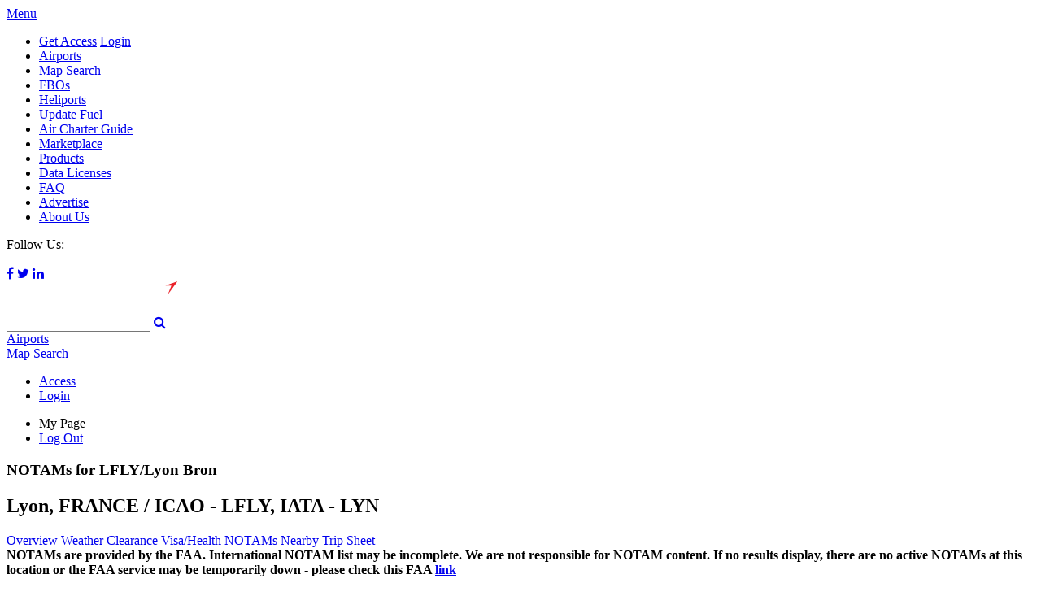

--- FILE ---
content_type: text/html; charset=utf-8
request_url: https://acukwik.com/NOTAMs/LFLY
body_size: 11710
content:
<!DOCTYPE html>
<html  lang="en-US" dir="ltr">
<head id="Head">
<!-- AirGap - Advanced Consent Override -->
<script>
self.airgap = {
overrides: [],
cookieOverrides: [],
...self.airgap,
};
const allowGcmAdvanced = (event) => {
if (event.purposes.has('GcmAdvanced')) {
event.allow();
}
};
self.airgap.overrides.push({override: allowGcmAdvanced});
self.airgap.cookieOverrides.push(allowGcmAdvanced);
</script>
  <script type="text/javascript">"use strict";function _typeof(t){return(_typeof="function"==typeof Symbol&&"symbol"==typeof Symbol.iterator?function(t){return typeof t}:function(t){return t&&"function"==typeof Symbol&&t.constructor===Symbol&&t!==Symbol.prototype?"symbol":typeof t})(t)}!function(){self.airgap?.ready||(self.airgap={readyQueue:[],ready(e){this.readyQueue.push(e)},...self.airgap});const e=()=>{const e="__tcfapiLocator",t=[],a=window;let n,s,o=a;for(;o;){try{if(o.frames[e]){n=o;break}}catch(e){}if(o===a.top)break;o=o.parent}n||(!function t(){const n=a.document,s=!!a.frames[e];if(!s)if(n.body){const t=n.createElement("iframe");t.style.cssText="display:none",t.name=e,n.body.appendChild(t)}else setTimeout(t,5);return!s}(),a.__tcfapi=function(...e){if(!e.length)return t;"setGdprApplies"===e[0]?e.length>3&&2===parseInt(e[1],10)&&"boolean"==typeof e[3]&&(s=e[3],"function"==typeof e[2]&&e[2]("set",!0)):"ping"===e[0]?"function"==typeof e[2]&&e[2]({gdprApplies:s,cmpLoaded:!1,cmpStatus:"stub"}):t.push(e)},a.addEventListener("message",(function(e){const t="string"==typeof e.data;let a={};if(t)try{a=JSON.parse(e.data)}catch(e){}else a=e.data;const n="object"==typeof a&&null!==a?a.__tcfapiCall:null;n&&window.__tcfapi(n.command,n.version,(function(a,s){let o={__tcfapiReturn:{returnValue:a,success:s,callId:n.callId}};e&&e.source&&e.source.postMessage&&e.source.postMessage(t?JSON.stringify(o):o,"*")}),n.parameter)}),!1))};airgap.ready((t=>{"TCF_EU"===t.loadOptions.consentManagerConfig.initialViewStateByPrivacyRegime[t.getRegimes()[0]]&&("undefined"!=typeof module?module.exports=e:e())}))}();</script>
  <script
data-cfasync="false"
data-local-sync="allow-network-observable"
data-prompt="auto"
data-report-only="off"
data-dismissed-view-state="Collapsed"
data-tcf-ui-dismissed-view-state="Collapsed"
src="https://transcend-cdn.com/cm/ef49a3f1-d8c1-47d6-88fc-50e41130631f/airgap.js"
></script>
<!-- End AirGap -->
<script type="text/JavaScript">
    var _elqQ = _elqQ || [];
    _elqQ.push(['elqSetSiteId', '966913078']);
    _elqQ.push(['elqTrackPageView', window.location.href]);

    (function () {
        function async_load() {
            var s = document.createElement('script'); s.type = 'text/javascript'; s.async = true;
            s.src = '//img.en25.com/i/elqCfg.min.js';
            var x = document.getElementsByTagName('script')[0]; x.parentNode.insertBefore(s, x);
        }
        async_load(); //modification for GTM compatibility
    })();
</script>
<!-- End Eloqua tracking -->
    <meta content="text/html; charset=UTF-8" http-equiv="Content-Type" />
<meta name="viewport" content="initial-scale=1.0,width=device-width" />
<!-- 
Start of global snippet: Please do not remove
Place this snippet between the <head> and </head> tags on every page of your site.
-->
<!-- Global site tag (gtag.js) - Google Marketing Platform -->
<script async src="https://www.googletagmanager.com/gtag/js?id=DC-9714310"></script>
<script>
  window.dataLayer = window.dataLayer || [];
  function gtag(){dataLayer.push(arguments);}
  gtag('js', new Date());

  gtag('config', 'DC-9714310');
</script>
<!-- End of global snippet: Please do not remove -->
<script type='text/javascript'>
    var script = document.createElement('script');
    script.type = "text/javascript";
    script.async=true;
    script.addEventListener("load", function (event) {
    if (window.IIRISTracker) {
      var cfg = {};
      cfg.config = {};
      cfg.config.snowplow = {};
      cfg.config.snowplow.appId = 'acukwik.com';
      cfg.config.snowplow.cDomain = 'c.acukwik.com';
      cfg.config.td = {};
      cfg.config.td.lob = 'im_naaviation';
      cfg.config.td.domain = 'acukwik'
      cfg.config.snowplow.contentTagEnabled = false;

IIRISTracker.initConfig(cfg);
      var irisEvt = new Event("trackerLoaded");
      window.dispatchEvent(irisEvt);
}
    });
    script.src = "https://widgets.iiris.com/iiris-tracker/v3.0/iris-t.js";
    document.getElementsByTagName('head')[0].appendChild(script);
</script><title>
	AC-U-KWIK > NOTAMs
</title><meta id="MetaDescription" name="description" content="Providing the aviation industry with the most accurate and up-to-date global airport / FBO directories." /><meta id="MetaKeywords" name="keywords" content="Corporate Pilots, Charter Dispatchers &amp;amp; Schedulers, Charter Brokers, Line Service Personnel, Flight Departments, Business Executives, Fuel Service Buyers, Customer Service Agents, Proximity Location Search, Airport Search, FBO Search, VOR Search, ICAO" /><meta id="MetaRobots" name="robots" content="NOINDEX, NOFOLLOW" /><link rel="stylesheet" href="https://maxcdn.bootstrapcdn.com/font-awesome/4.6.1/css/font-awesome.min.css" /><link href="https://fonts.googleapis.com/css?family=Open+Sans:400,600,700" rel="stylesheet" type="text/css" /><link href="/Portals/0-System/dnn-css-variables.css?cdv=387" type="text/css" rel="stylesheet"/><link href="/Resources/Shared/stylesheets/dnndefault/10.0.0/default.css?cdv=387" type="text/css" rel="stylesheet"/><link href="/Portals/_default/skins/acukwik/skin.css?cdv=387" type="text/css" rel="stylesheet"/><link href="/Portals/0/portal.css?cdv=387" type="text/css" rel="stylesheet"/><script src="/Resources/libraries/jQuery/03_07_01/jquery.js?cdv=387" type="text/javascript"></script><script src="/Resources/libraries/jQuery-Migrate/03_04_01/jquery-migrate.js?cdv=387" type="text/javascript"></script><script src="/Resources/libraries/jQuery-UI/01_13_03/jquery-ui.min.js?cdv=387" type="text/javascript"></script><script src="/Resources/libraries/HoverIntent/01_10_01/jquery.hoverIntent.min.js?cdv=387" type="text/javascript"></script>
	<!--[if IE]>
    <script type="text/javascript" src="https://cdnjs.cloudflare.com/ajax/libs/html5shiv/3.7.3/html5shiv-printshiv.js"></script>
    <![endif]-->
    <script async src="https://securepubads.g.doubleclick.net/tag/js/gpt.js"></script>
	<script>
    var gptadslots = [];
    var googletag = googletag || { cmd: [] };
</script>
    <script type="text/javascript">
 googletag.cmd.push(function () {
     var mapping1 = googletag.sizeMapping().addSize([720, 540], [728, 90]).addSize([320, 240], [[320, 50], [300, 50]]).addSize([100, 100], [88, 31]).build();
     var mapping2 = googletag.sizeMapping().addSize([990, 90], [980, 90], [970, 90], [728, 90], [320, 100], [320, 50]).build();
     //Bottom Anchor declaration
     gptadslots.push(googletag.defineOutOfPageSlot('/2441/acukwik.com', googletag.enums.OutOfPageFormat.BOTTOM_ANCHOR).setTargeting('pos', ['anchor']).defineSizeMapping(mapping2).addService(googletag.pubads()));
     //Adslot 10 declaration
     gptadslots.push(googletag.defineSlot('/2441/acukwik.com', [[320,50]], 'div-gpt-ad-6119057-10').setTargeting('pos', ['fullbanner1']).setTargeting('icao', ['LFLY']).setTargeting('siteArea', ['airport']).defineSizeMapping(mapping1).addService(googletag.pubads()));

     //Adslot 5 declaration
     gptadslots.push(googletag.defineSlot('/2441/acukwik.com', [[120,600]], 'div-gpt-ad-6119057-5').setTargeting('pos', ['skyscraper1']).setTargeting('siteArea', ['airport']).addService(googletag.pubads()));

     //Adslot 11 declaration
     gptadslots.push(googletag.defineSlot('/2441/acukwik.com', [[300,250]], 'div-gpt-ad-6119057-11').setTargeting('pos', ['lgsquare2']).setTargeting('icao', ['LFLY']).setTargeting('siteArea', ['airport']).addService(googletag.pubads()));

     //Adslot 2 declaration
     gptadslots.push(googletag.defineSlot('/2441/acukwik.com', [[120,600]], 'div-gpt-ad-6119057-2').setTargeting('pos', ['skyscraper2']).setTargeting('siteArea', ['airport']).addService(googletag.pubads()));

     //Adslot 7 declaration
     gptadslots.push(googletag.defineSlot('/2441/acukwik.com', [[320,50]], 'div-gpt-ad-6119057-7').setTargeting('pos', ['fullbanner2']).setTargeting('icao', ['LFLY']).setTargeting('siteArea', ['airport']).defineSizeMapping(mapping1).addService(googletag.pubads()));

     //Adslot 14 declaration
     gptadslots.push(googletag.defineSlot('/2441/acukwik.com', [[320,50]], 'div-gpt-ad-3632527-14').setTargeting('pos', ['fullbanner3']).setTargeting('siteArea', ['airport']).defineSizeMapping(mapping1).addService(googletag.pubads()));

     googletag.pubads().enableSingleRequest();
     googletag.pubads().collapseEmptyDivs();
     googletag.enableServices();
 });
</script>

    <script src="//assets.adobedtm.com/100e8b570010/6f645bf810b1/launch-b93c5d91f763.min.js"></script>
<link rel='icon' href='/Portals/0/Templates/favicon.ico?ver=iKPXGqLJUqW_d93m2nUlpA%3d%3d' type='image/x-icon' /></head>
<body id="Body">

    <form method="post" action="/NOTAMs/LFLY" id="Form" enctype="multipart/form-data">
<div class="aspNetHidden">
<input type="hidden" name="__EVENTTARGET" id="__EVENTTARGET" value="" />
<input type="hidden" name="__EVENTARGUMENT" id="__EVENTARGUMENT" value="" />
<input type="hidden" name="__LASTFOCUS" id="__LASTFOCUS" value="" />
<input type="hidden" name="__VIEWSTATE" id="__VIEWSTATE" value="2A0Sk+lif59xP/36lEtUgoDQ1JGzjb6xpELtqxJK34wFMNGdwmtdiyTr0+B6DikvDebPAf2mpdaeD4G0zevINSriUSKZ5w6toCV6kJEilewqguSrm9ku8/hQ0mEGMtWHq+Ob/5cwcd7MZTHTHlMjmVSMFd2ExLlys5kBL/BcGnxy78XhextHtw4sRLyuOZqif8z1Lqywc8Qjb5koYVraxq/gowipaQyIlRtQYxHXjmbZMZRBgWja028WiRMS9fj8Iz/JDwI6XYPY+TVoK4fzkeFNLZ3syBmzoPeP3sjz/iFvfn+wMJE9012Ecs9fnY2yskR/c1DWlfIzLd9CuSEri0qg7HlbDzwxp762+0PpaOf/iLrSDLroRJrSw4TBfoDU/7nFt9hyKnn54Ew+ZDhfo6rZgJ/3io2KQA2/ksem/HT4mrioCuQlSUV2CuYq96+4KC9/GX9j16SuVvyS5S/UsTuWG8u+pULvbNyvi2ENRr6li2NMZD3Jb0g3WZjZASc3rfxvi/qQykmt2Ra/4R6PCGRLQcEdZA2TQLDkZWwA7dCzE4v0cMaxbmlF3vAomzgPLPZ3exq15IzKaalReednvVYCLfUbXNAs3eF19Ez4G6F676RMPFYU3dOsLAyIs9uuWyfzH4pRQPsNmNs5Hda9/yPyhc9Phw+/Nc4xUGiaMU/nfjaiVrpkjyBcjXwUbPkkkxvJOi0EqS8n+0k6Q3p4ovLh/NgMzJOxoaiDyEriH7OmZboth50k4FXbKC2Yn2fA+uK2JPUNcEoMq/AEWaNa3xyaCFLU7qwj2F38xSwIJW+JxOx/h0w8L2av5NA0vZep2PPtg2uPVIdcW98YuDicARItEwDOw3mrJR3r2MxLMDwp3by2NuHbAyXXIyc0/NSVuNRokaNA+W3IPk6SyGgr4WTycIEtZa44dMZkzHSqU3ud21E0JDdLMeAXZaquQpXRS6cGAjfMZ3dsRtrLcADPgd5IJl3c0ZH3Tzr6A/ZNfx5phUtyIgkyHMdozCIgdzScvszdcVAe55BAiB2wbn1RFtB53nt3aPmqn8h/0+z5AlIEc1njvwLjQUyBZ+GzbEYdz26Llc3wd+A/HmEynP5xfjLB4WhgsAK3EnH8FdI867usf53dOgB+K/o+ju9MyGOOAeIepUQ5YyCPw9b5Cv+rSlKAdpsCiJJjZSEQlOMfZzkUYLViXIb2jtcM1Rk5fQ8x50gyfT6ZvV+nB0CNgdbuAhAK7Yq3cQxNu/km3eP1g5sbQ2lj4J8iCu9ACKChcCZsysEzg/odu0WJr/wWSAyTXPWjT5Enh+xRkeND7m9J/w4pfpb3JD0cJlIsnw88tY/[base64]/sBfsfO5iNFoMcW5N+YSoNIgc47kvDo4hvhZb1ybCVoCRzdGHD71pPc6GGh0fmm1rYHQxLePRE+6W1fuFhw7jg7YDXg+InS1FT0PtJFY+MLD45Q9uCUXevMLv8KygaHnx2a+slU/nm7sgXSk8wgLOx9bbPlR6IXOlad5tRRGdDy+2wAfeUcJ4A5NqPg7Ga/lQlo1tG07m37gs4GIosf+Y5t8+wCTz5vUkq6qWomP6uRUd3vOoWXDFMVDLu+JudkZlTFZWpLRdn8WFs/EZ3K3XHO+p8e60sh+xMEwJOST2K8JNk1mNU4/WfmDwwzW1SuVXTK9akWTLURH2NNJBCktd57+KnK/VYRdUfw/cdIzOIKbXXpWccmBP+T/WwVv0NSM332JHi96rJL5H3vAET8hhqEUMzdABjl1gOOilY11x6dGYcESkqiXByHqHyz51eS7PLOuB2VewQOuTk6eje0kBSPyJJb/lKK2HLrN7xn85gzMcXmhcranxxDgzwZkW/YSVelsi6CsMw2OelafVnA6NbY68j7jwhPlXbJEBwTEsd02lT8knn2UNCU7BA+NwlrmTl6gZrGj5O7JrQMSZKec5tYo7KVWbK8DOnErnbwk81/r6pAM873WyuiFvhq5ETD7Cl47HsW7GEUNUiOlYgWx1OtvcTYezJygH92mtRtLbqEHPt7Z1+Crorh+m9DHlAX285MoTKnJFwQ+saDrvnSWFRF0/fRhVUWI34Ws+2Dich+zCEwVru4oB81KyzROyQ27PdRciWeTT0pCraPrAszEZ8zBRXIUePP7Joae9Dr6cIl68S6o/RGBmz4tQ2CS69tX7+n/[base64]/SqbENd/u3geL134KYIac+1GwvqxAUF/cv+STV9BwCr1DKmuCfvOMz0BTexeBqVLvHRPaIzLKk5BTsxLZ+M5Hg0gZ4iF/s5tdSB+wpVFOKyL7sr48E2TAaRcbFAOWlaiuFbDV1370pPvV5pzQNNSRs9KF2qPNg58QhI+77O7Qx+HI/O5UdS5vAgKbPR23D7Inr8wq/Tdtw2M6xNeGnw==" />
</div>

<script type="text/javascript">
//<![CDATA[
var theForm = document.forms['Form'];
if (!theForm) {
    theForm = document.Form;
}
function __doPostBack(eventTarget, eventArgument) {
    if (!theForm.onsubmit || (theForm.onsubmit() != false)) {
        theForm.__EVENTTARGET.value = eventTarget;
        theForm.__EVENTARGUMENT.value = eventArgument;
        theForm.submit();
    }
}
//]]>
</script>


<script src="/WebResource.axd?d=pynGkmcFUV0ADzfOnRUBpv3rK_50aSSPuUHVhzLLR3XQ4b9UzmHxiL-q9MA1&amp;t=638901536248157332" type="text/javascript"></script>


<script src="/ScriptResource.axd?d=NJmAwtEo3Ipvb28UklfwIpkQF2ZpDbeKkjMECF-XTa5mE5mTRWfVXGX8s5iqHBGcJN5-ymlgQmOyu8XDSiBHXmEDvPiHV9SWYgs-c9hJOD-RVndwxad1zW9RxmXbS-kM9az72A2&amp;t=5c0e0825" type="text/javascript"></script>
<script src="/ScriptResource.axd?d=dwY9oWetJoJSoofd0rZz-EqZbSZc2mqhUb3YHCfeXgaVdGUlfbgl2YiURnYYIE2o74d2pLZDBQf1EF06IBH8GddHVgpmt33Qdph_jHeqwr869dVJMT1ILCU9EGW2fdV2TPCaITxYETeHeDAl0&amp;t=5c0e0825" type="text/javascript"></script>
<div class="aspNetHidden">

	<input type="hidden" name="__VIEWSTATEGENERATOR" id="__VIEWSTATEGENERATOR" value="CA0B0334" />
	<input type="hidden" name="__VIEWSTATEENCRYPTED" id="__VIEWSTATEENCRYPTED" value="" />
	<input type="hidden" name="__EVENTVALIDATION" id="__EVENTVALIDATION" value="xGOETHTmdBXrzYGYAGCigxgQ00OKA/5dGVDfLp9d0vYuh/LmjSKKvYFAgfm4WtqisZ4FSlLhBUjuEp2h9ctb18FKYsKRS1S7jYag4uWJt7KXPEC5Nk2EwZu0eVxIsyBk583LA0l/l+ipVYqQyXBBBMUFyruULJ/O0lOJuuRDT5P44DMum7yDTyw7k3k42pu2nOFlAFS5E7pIqL9oe7H2ZLGco3jGKaNUEa0XNSPc0oTHYyqGgAWUMKkQ/Hxd7i+QrBVBT3OtYCphKOCGkit10CePlCIep9cG63QcTQXvhbwN7ht9hJO0qCWyEyOFVZxoJO9FGg==" />
</div><script src="/js/dnn.modalpopup.js?cdv=387" type="text/javascript"></script><script src="/Portals/_default/skins/acukwik/js/jquery.watermark.min.js?cdv=387" type="text/javascript"></script><script src="/Portals/_default/skins/acukwik/js/jquery.cookie.js?cdv=387" type="text/javascript"></script><script src="/Portals/_default/skins/acukwik/js/jquery.formatCurrency-1.4.0.pack.js?cdv=387" type="text/javascript"></script><script src="/Portals/_default/skins/acukwik/js/site.js?cdv=387" type="text/javascript"></script><script src="/js/dnncore.js?cdv=387" type="text/javascript"></script><script src="https://maps.google.com/maps/api/js?v=3&amp;key=AIzaSyAr4bmJBY2Y9Ooov1qnLljH78Vw3zDNK_I&amp;cdv=387" type="text/javascript"></script><script src="/Resources/libraries/DnnPlugins/10_01_02/dnn.jquery.js?cdv=387" type="text/javascript"></script>
<script type="text/javascript">
//<![CDATA[
Sys.WebForms.PageRequestManager._initialize('ScriptManager', 'Form', ['tdnn$MyAccountLink1$up1','dnn_MyAccountLink1_up1','tdnn$ctr586$VDC$ctl00$up1','dnn_ctr586_VDC_ctl00_up1','tdnn$ctr586$VDC$ctl00$TripSheetControl1$up1','dnn_ctr586_VDC_ctl00_TripSheetControl1_up1'], [], [], 5400, '');
//]]>
</script>

        
        
        

<div class="airportInfo">
    <div class="clearboth pFixed">

        <div class="leaderboard">
            <!-- Async AdSlot 10 for Ad unit 'acukwik.com' ### Size: [[320,50]] -->
            <!-- Adslot's refresh function: googletag.pubads().refresh([gptadslots[9]]) -->
            <div id='div-gpt-ad-6119057-10'>
                <script>
                    googletag.cmd.push(function () { googletag.display('div-gpt-ad-6119057-10'); });
                </script>
            </div>
            <!-- End AdSlot 10 -->
        </div>
        <header class="header secondary mb20px">
            <div class="wrap">
                <div class="clearfix">
                    <div class="fl sidebar">
                        <div id="TopNav">
                            <a href="#" class="OpenMenu">Menu</a>
                            <nav class="hide TopMenu">
                                
<ul>
    
    <li id="dnn_TopNav1_liAccess" class="showonMobileTablet">
        <a href="/Get-Access">Get Access</a>
        <a id="dnn_TopNav1_hlLogin" onclick="return dnnModal.show(&#39;/Login?returnurl=/NOTAMs/LFLY&amp;popUp=true&#39;,/*showReturn*/true,440,520,true,&#39;&#39;)" href="https://acukwik.com/Login?returnurl=/NOTAMs/LFLY">Login</a>
    </li>
    <li>
        <a href="/Power-Search-Airports">Airports</a>
    </li>
    <li>
        <a href="/Map-Search">Map Search</a>
    </li>
    <li>
        <a href="/Power-Search-FBO">FBOs</a>
    </li>
    <li>
        <a href="/Power-Search-Heliports">Heliports</a>
    </li>
    <li>
        <a href="/Account/User?d=y">Update Fuel</a>
    </li>
    <li>
        <a href="https://www.aircharterguide.com/" target="_blank">Air Charter Guide</a>
    </li>
    <li>
        <a href="https://marketplace.aviationweek.com/" target="_blank">Marketplace</a>
    </li>
    <li>
        <a href="/Products">Products</a>
    </li>
    <li>
        <a href="/Data-Licenses">Data Licenses</a>
    </li>
    <li>
        <a href="/FAQ">FAQ</a>
    </li>
    <li>
        <a href="/Advertise">Advertise</a>
    </li>
    <li>
        <a href="/About-Us">About Us</a>
    </li>
</ul>
<div class="clearboth social">
    Follow Us:<br />
    <br />
    <a href="http://www.facebook.com/pages/Acukwik/100830696644032" target="_blank"><i class="fa fa-facebook" aria-hidden="true"></i></a>
    <a href="https://twitter.com/acukwik" target="_blank"><i class="fa fa-twitter" aria-hidden="true"></i></a>
    <a href="https://www.linkedin.com/company/ac-u-kwik?trk=company_logo" target="_blank"><i class="fa fa-linkedin" aria-hidden="true"></i></a>
</div>
                            </nav>
                        </div>
                    </div>
                    <div class="fl main_content">
                        <div class="clearboth">
                            <a id="dnn_dnnLOGOmobi_hypLogo" title="My Website" href="/">
                                <img id="dnn_dnnLOGOmobi_imgLogo" src="/portals/0/web_images/header-logo.svg" />
                            </a>
                        </div>
                        <div id="dnn_BasicSearch_pnlBasicSearch" class="BasicSearch" onkeypress="javascript:return WebForm_FireDefaultButton(event, &#39;dnn_BasicSearch_lbntSearch&#39;)">
	
    <input name="dnn$BasicSearch$txtSearch" type="text" maxlength="50" id="dnn_BasicSearch_txtSearch" class="basicSearchTXT" />
    <a id="dnn_BasicSearch_lbntSearch" class="Search" href="javascript:__doPostBack(&#39;dnn$BasicSearch$lbntSearch&#39;,&#39;&#39;)"><i class="fa fa-search" aria-hidden="true"></i></a>
    <div class="clearboth">
        <div class="fl w25p"><a href="/Power-Search-Airports">Airports</a></div>
        <div class="fl w25p"><a href="/Map-Search" class="Proximity">Map <span>Search</span></a></div>
        
        <div class="clearboth"></div>
    </div>

</div>


                    </div>
                    <div class="fl sidebar">
                        

<ul class="hideonMobile">
    <li id="dnn_MyAccountLink1_AccessLi" class="AccessLI"><a href="/Get-Access">Access</a></li>
    <li id="dnn_MyAccountLink1_LoginLi">
        <a id="dnn_MyAccountLink1_hlLogin" onclick="return dnnModal.show(&#39;/Login?returnurl=/NOTAMs/LFLY&amp;popUp=true&#39;,/*showReturn*/true,440,520,true,&#39;&#39;)" href="https://acukwik.com/Login?returnurl=/NOTAMs/LFLY">Login</a>
    </li>
    
</ul>

<div class="myAccountMenu">
    <ul>
        <li>
            <a id="dnn_MyAccountLink1_hlMyAccount">My Page</a></li>
        <li><a href="/logoff.aspx">Log Out</a></li>
    </ul>
</div>
<div id="dnn_MyAccountLink1_up1">
	
        
        <div id="dnn_MyAccountLink1_UpdateProgress1" style="display:none;">
		
                <div class="divprogress" id="progress"></div>
            
	</div>
    
</div>

                    </div>
                </div>
            </div>
        </header>
    </div>
    <main class="wrap airportInfoWrap clearfix">
        <section class="fl sidebar">
            <div class="skyscraper">
                <!-- Async AdSlot 5 for Ad unit 'acukwik.com' ### Size: [[120,600]] -->
                <!-- Adslot's refresh function: googletag.pubads().refresh([gptadslots[4]]) -->
                <div id='div-gpt-ad-6119057-5'>
                    <script>
                        googletag.cmd.push(function () { googletag.display('div-gpt-ad-6119057-5'); });
                    </script>
                </div>
                <!-- End AdSlot 5 -->
            </div>
        </section>
        <section class="fl main_content">
            <div class="clearboth">
                <div id="dnn_ContentPane"><div class="DnnModule DnnModule-DynamicControl DnnModule-586"><a name="586"></a>
<div class="DNNContainer_noTitle">
	<div id="dnn_ctr586_ContentPane"><!-- Start_Module_586 --><div id="dnn_ctr586_ModuleContent" class="DNNModuleContent ModDynamicControlC">
	<div id="dnn_ctr586_VDC_ContentPane">
<script type="text/javascript" src="https://www.google.com/recaptcha/api.js?render=6Ldec-MqAAAAADdqrvYSQfdUontDRBwUWHR1VzZs"></script>
<script>
    grecaptcha.ready(function () {
        console.log('grecaptcha ready')
        grecaptcha.execute('6Ldec-MqAAAAADdqrvYSQfdUontDRBwUWHR1VzZs', { action: 'page_view' }).then(function (token) {
            document.getElementById('dnn_ctr586_VDC_ctl00_hfre').value = token;
            __doPostBack('dnn_ctr586_VDC_ctl00_hfre', '');
        }).catch(error => {
            console.error("Error executing reCAPTCHA:", error);
        });
    });
    function pageLoad() {
        $(".closeMap").off().on('click', function (e) {
            e.preventDefault();
            $("#markers_map,.bgOverlay").fadeOut();
        });
        $(".showmap").off().on('click', function (e) {
            e.preventDefault()
            var t = $(this);
            $("#markers_map,.bgOverlay").fadeIn(500);
            var title = 'Number: ' + t.closest('.result').find('.w15p').eq(0).text();
            title += "<br/>Start Date UTC: " + t.closest('.result').find('.w15p').eq(1).text();
            title += "<br/>End Date UTC: " + t.closest('.result').find('.w15p').eq(2).text();
            title += "<br/>Conditions: " + t.closest('.result ').find('.w55p').text();
            var data = JSON.parse(t.prev('input').val());
            if (data[0].type === 'Point') {
                setMap(data[0].coordinates, title);
            } else {
                setPoly(data[0].coordinates, title);
            }
        });
        $('.showData').on('click', function () {
            var ww = $(window).outerWidth();
            if (ww <= 768) {
                var t = $(this).closest('.result').find('.hide');
                if (t.is(":visible")) {
                    t.slideUp();
                } else {
                    t.slideDown();
                }
            }
        });
        $(window).on('resize', function () {
            $('.Search-Results .results-content .result .hide').slideUp();
        });
    }
    function setPoly(coordinates, title) {
        var mapOptions = {
            zoom: 4,
            center: new google.maps.LatLng(0, 0),
            mapTypeId: google.maps.MapTypeId.HYBRID
        };
        var p = [];
        var map = new google.maps.Map(document.getElementById("map-canvas"), mapOptions);
        $.each(coordinates[0], function (i, el) {
            p.push(new google.maps.LatLng(el[1], el[0]));
        });
        var polygon = new google.maps.Polygon({
            editable: true,
            strokeOpacity: 0,
            strokeWeight: 0,
            fillColor: '#e72c2a',
            fillOpacity: .6,
            paths: p,
            map: map,
            title: "Click to see details"
        });
        // Create the bounds object
        var bounds = new google.maps.LatLngBounds();
        // Get paths from polygon and set event listeners for each path separately
        polygon.getPath().forEach(function (path, index) {
            bounds.extend(path);
        });
        //// Fit Polygon path bounds
        map.fitBounds(bounds);
        var infowindow = new google.maps.InfoWindow();
        google.maps.event.addListener(map, 'click', function () {
            infowindow.close();
        });
        google.maps.event.addListener(polygon, 'click', function (event) {
            infowindow.setContent(title);
            infowindow.setPosition(event.latLng);
            infowindow.open(map);
        });
    }
    function setMap(coordinates, title) {
        var p = new google.maps.LatLng(coordinates[1], coordinates[0]);
        var mapOptions = {
            zoom: 18,
            center: p,
            mapTypeId: google.maps.MapTypeId.HYBRID
        };
        var map = new google.maps.Map(document.getElementById("map-canvas"), mapOptions);
        var marker = new google.maps.Marker({
            position: p,
            map: map
        });
        var infowindow = new google.maps.InfoWindow();
        google.maps.event.addListener(map, 'click', function () {
            infowindow.close();
        });
        google.maps.event.addListener(marker, 'click', function (event) {
            infowindow.setContent(title);
            infowindow.setPosition(event.latLng);
            infowindow.open(map);
        });
    }
</script>
<div id="dnn_ctr586_VDC_ctl00_up1">
		
        <section class="notamsWrap">
            <div class="bgOverlay" style="display: none;"></div>
            <div id="markers_map" class="tripSheetPanel" style="display: none;">
                <h2>Location<a class="closeMap" href="javascript:">✕</a></h2>
                <div id="map-canvas"></div>
            </div>
            <input type="hidden" name="dnn$ctr586$VDC$ctl00$hfre" id="dnn_ctr586_VDC_ctl00_hfre" />
            <h1>NOTAMs for
        
        LFLY/Lyon Bron</h1>
            <h2>
                Lyon, FRANCE
                /
            ICAO - LFLY, IATA - LYN</h2>
            <div id="dnn_ctr586_VDC_ctl00_TripSheetControl1_divMainNav" class="clearfix arptMainLinks">
    <a id="dnn_ctr586_VDC_ctl00_TripSheetControl1_hlOverView" href="/Airport-Info/LFLY">Overview</a>
    
    <a id="dnn_ctr586_VDC_ctl00_TripSheetControl1_hlWeather" href="/Weather/LFLY">Weather</a>
    <a id="dnn_ctr586_VDC_ctl00_TripSheetControl1_hlClearances" class="International2" href="/Get-Access?returnurl=%2fNOTAMs%2fLFLY">Clearance<span class="International"></span></a>
    <a id="dnn_ctr586_VDC_ctl00_TripSheetControl1_hlPassport" class="International2" href="/Get-Access?returnurl=%2fNOTAMs%2fLFLY">Visa/Health<span class="International"></span></a>
    <a id="dnn_ctr586_VDC_ctl00_TripSheetControl1_hlNOTAMS" href="/NOTAMs/LFLY">NOTAMs</a>
    
    <a id="dnn_ctr586_VDC_ctl00_TripSheetControl1_hlNearby" class="International2" href="/Get-Access?returnurl=%2fNOTAMs%2fLFLY">Nearby<span class="International"></span></a>
    
    <a class="International2" href="/Get-Access?returnurl=%2fAirport-Info%2fLFLY">Trip Sheet<span class="Premium"></span></a>
</div>
<div id="dnn_ctr586_VDC_ctl00_TripSheetControl1_up1">
			
        
        <div id="dnn_ctr586_VDC_ctl00_TripSheetControl1_UpdateProgress1" style="display:none;">
				
                <div class="divprogress" id="progress"></div>
            
			</div>
    
		</div>

            <div class="clearfix">
                <b>NOTAMs are provided by the FAA. International NOTAM list may be incomplete. We are not responsible for NOTAM content. If no results display, there are no active NOTAMs at this location or the FAA service may be temporarily down - please check this FAA <a href="https://notams.aim.faa.gov/notamSearch/disclaimer.html" target="_blank">link</a></b>
                
                <br />
                <br />
            </div>
            <div id="dnn_ctr586_VDC_ctl00_pnlOrder">
			
                <div class="fl w49p">
                    Order by
                <select name="dnn$ctr586$VDC$ctl00$ddlOrder" onchange="javascript:setTimeout(&#39;__doPostBack(\&#39;dnn$ctr586$VDC$ctl00$ddlOrder\&#39;,\&#39;\&#39;)&#39;, 0)" id="dnn_ctr586_VDC_ctl00_ddlOrder">
				<option selected="selected" value="1">Start date ASC</option>
				<option value="2">Start date DESC</option>
				<option value="3">End date ASC</option>
				<option value="4">End date DESC</option>
				<option value="5">Conditions ASC</option>
				<option value="6">Conditions DESC</option>

			</select>
                </div>
                <div class="fr w49p DNNAlignright">
                    
                    <div id="dnn_ctr586_VDC_ctl00_loader" class="loader fr"></div>
                </div>
            
		</div>
            
            
        </section>       
    
	</div>
</div>
</div><!-- End_Module_586 --></div>
	<div class="clear"></div>
</div>
</div></div>
            </div>
        </section>
        <section class="fl sidebar">
            <div class="skyscraper fr">
                <!-- Async AdSlot 2 for Ad unit 'acukwik.com' ### Size: [[120,600]] -->
                <!-- Adslot's refresh function: googletag.pubads().refresh([gptadslots[1]]) -->
                <div id='div-gpt-ad-6119057-2'>
                    <script>
                        googletag.cmd.push(function () { googletag.display('div-gpt-ad-6119057-2'); });
                    </script>
                </div>
                <!-- End AdSlot 2 -->
            </div>
        </section>
        <div class="clearboth">
            
<section class="wrap clearfix">
    
    
    
</section>

        </div>
    </main>
    <div class="clearboth">
        <div class="leaderboard">
            <!-- Async AdSlot 7 for Ad unit 'acukwik.com' ### Size: [[320,50]] -->
            <!-- Adslot's refresh function: googletag.pubads().refresh([gptadslots[6]]) -->
            <div id='div-gpt-ad-6119057-7'>
                <script>
                    googletag.cmd.push(function () { googletag.display('div-gpt-ad-6119057-7'); });
                </script>
            </div>
            <!-- End AdSlot 7 -->
        </div>
    </div>
    <footer id="footer">
    <div class="topFooter">
        <div class="clearfix">
            <div class="logo fl w33p">
                <a href="http://aviationweek.com/" target="_blank">
                    <img class="footer-logo" src="/portals/0/web_images/AWNetwork-Informa_lockup_horizontal_white-red.svg" /></a>
            </div>
            <ul class="w15p pt30px fl footer-first-submenu">
                <li><a href="/About-Us">About Us</a></li>
                <li><a href="/Products">Products</a></li>
                <li><a href="/Data-Licenses">Data Licenses</a></li>
                <li><a href="/Power-Search-Airports">Advanced Search</a></li>
                <li><a href="https://www.acukwikalert.com/" target="_blank">News</a></li>
            </ul>
            <ul class="w25p pt30px fl footer-second-submenu">
                <li><a href="/Account/User?d=y">Update Fuel</a></li>
                <li><a href="/Contact-Us">Contact Us</a></li>
                <li><a href="/FAQ">FAQ</a></li>
                <li><a href="/Glossary">AC-U-KWIK Abbreviations</a></li>
                <li><a href="/Advertise">Advertise</a></li>
            </ul>
            <div class="w20p fl pt30px footer-social">
                <span>Follow Us:</span>
                <div class="icons">
                    <a class="facebook" href="http://www.facebook.com/pages/Acukwik/100830696644032" target="_blank"><i class="fa fa-facebook" aria-hidden="true"></i></a>
                    <a class="x" href="https://x.com/acukwik" target="_blank">
                        <svg width="1200" height="1227" viewBox="0 0 1200 1227" fill="none" xmlns="http://www.w3.org/2000/svg">
                            <path d="M714.163 519.284L1160.89 0H1055.03L667.137 450.887L357.328 0H0L468.492 681.821L0 1226.37H105.866L515.491 750.218L842.672 1226.37H1200L714.137 519.284H714.163ZM569.165 687.828L521.697 619.934L144.011 79.6944H306.615L611.412 515.685L658.88 583.579L1055.08 1150.3H892.476L569.165 687.854V687.828Z" fill="white" />
                        </svg>
                    </a>
                    <a class="linkedin" href="https://www.linkedin.com/company/ac-u-kwik?trk=company_logo" target="_blank"><i class="fa fa-linkedin" aria-hidden="true"></i></a>
                </div>
            </div>
        </div>
    </div>
    <div class="informaFooter">
        <div class="clearfix">
            <a href="https://www.informamarkets.com" target="_blank">
                <img src="/Portals/0/web_images/Informa_Markets_Logo_1Line_White_Grad_RGB_1024.png" alt="Informa Markets" />
            </a>
            <span id="dnn_dnnCopyright_lblCopyright" class="Copyright">Copyright &copy; 2026. All rights reserved. Informa Markets, a trading division of Informa PLC.</span>

        </div>
    </div>
    <div class="footerLinks">
        <div class="clearfix">
            <ul class="clearfix">
                <li>
                    <a href="http://www.informamarkets.com/accessibility" target="_blank">Accessibility<span class="separator">|</span></a>
                </li>
                <li>
                    <a href="https://www.Informa.com/Privacy-Policy/" target="_blank">Privacy Policy <span class="separator">|</span></a>
                </li>
                <li>
                    <a href="https://www.informamarkets.com/en/cookie-policy.html" target="_blank">Cookie Policy<span class="separator">|</span></a>
                </li>
                <li>
                    <a href="http://www.informamarkets.com/terms-of-use/" target="_blank">Terms of Use</a>
                </li>
            </ul>
        </div>
    </div>
</footer>
<script>
    window.dataLayer = window.dataLayer || [];
    function gtag() { dataLayer.push(arguments); }
    gtag('js', new Date());
    gtag('config', 'DC-9714310');
    function pixelfire() {
        var source = '9714310';
        var type = 'invmedia';
        var cat = 'rtacu0';
        var pagep = window.location.pathname;
        var axel = Math.random() + "";
        var num = axel * 1000000000000000000;
        var tag_url = new Image();
        tag_url.src = "https://ad.doubleclick.net/ddm/activity/src=" + source + ";type=" + type + ";cat=" + cat + ";ord=1;num=" + num + ";u1=" + pagep + "?";
        document.body.appendChild(tag_url);
    };
    window.onload = function () {
        pixelfire();
    };
</script>
<script>
    (function (w, d, t) {
        _ml = w._ml || {};
        _ml.eid = '62439';
        var s, cd, tag; s = d.getElementsByTagName(t)[0]; cd = new Date();
        tag = d.createElement(t); tag.async = 1;
        tag.src = 'https://ml314.com/tag.aspx?' + cd.getDate() + cd.getMonth();
        s.parentNode.insertBefore(tag, s);
    })(window, document, 'script');
</script>

</div>





        <input name="ScrollTop" type="hidden" id="ScrollTop" />
        <input name="__dnnVariable" type="hidden" id="__dnnVariable" autocomplete="off" />
        
    

<script type="text/javascript">
//<![CDATA[
Sys.Application.add_init(function() {
    $create(Sys.UI._UpdateProgress, {"associatedUpdatePanelId":"dnn_MyAccountLink1_up1","displayAfter":500,"dynamicLayout":true}, null, null, $get("dnn_MyAccountLink1_UpdateProgress1"));
});
Sys.Application.add_init(function() {
    $create(Sys.UI._UpdateProgress, {"associatedUpdatePanelId":"dnn_ctr586_VDC_ctl00_TripSheetControl1_up1","displayAfter":500,"dynamicLayout":true}, null, null, $get("dnn_ctr586_VDC_ctl00_TripSheetControl1_UpdateProgress1"));
});
//]]>
</script>
</form>
    <!--CDF(Javascript|/js/dnncore.js?cdv=387|DnnBodyProvider|100)--><!--CDF(Css|/Portals/0-System/dnn-css-variables.css?cdv=387|DnnPageHeaderProvider|5)--><!--CDF(Javascript|/js/dnn.modalpopup.js?cdv=387|DnnBodyProvider|50)--><!--CDF(Css|/Resources/Shared/stylesheets/dnndefault/10.0.0/default.css?cdv=387|DnnPageHeaderProvider|5)--><!--CDF(Css|/Portals/_default/skins/acukwik/skin.css?cdv=387|DnnPageHeaderProvider|15)--><!--CDF(Css|/Portals/0/portal.css?cdv=387|DnnPageHeaderProvider|35)--><!--CDF(Javascript|https://maps.google.com/maps/api/js?v=3&key=AIzaSyAr4bmJBY2Y9Ooov1qnLljH78Vw3zDNK_I&cdv=387|DnnBodyProvider|100)--><!--CDF(Javascript|/Resources/libraries/jQuery/03_07_01/jquery.js?cdv=387|DnnPageHeaderProvider|5)--><!--CDF(Javascript|/Resources/libraries/jQuery-Migrate/03_04_01/jquery-migrate.js?cdv=387|DnnPageHeaderProvider|6)--><!--CDF(Javascript|/Resources/libraries/jQuery-UI/01_13_03/jquery-ui.min.js?cdv=387|DnnPageHeaderProvider|10)--><!--CDF(Javascript|/Resources/libraries/DnnPlugins/10_01_02/dnn.jquery.js?cdv=387|DnnBodyProvider|295)--><!--CDF(Javascript|/Resources/libraries/HoverIntent/01_10_01/jquery.hoverIntent.min.js?cdv=387|DnnPageHeaderProvider|55)-->
    
	<script language="JavaScript" type="text/javascript"><!--
    if (navigator.appVersion.indexOf('MSIE') >= 0) document.write(unescape('%3C') + '!' + '')
    //--></script>
</body>
</html>


--- FILE ---
content_type: image/svg+xml
request_url: https://acukwik.com/portals/0/web_images/AWNetwork-Informa_lockup_horizontal_white-red.svg
body_size: 5853
content:
<?xml version="1.0" encoding="UTF-8" standalone="no"?>
<svg
   xmlns:dc="http://purl.org/dc/elements/1.1/"
   xmlns:cc="http://creativecommons.org/ns#"
   xmlns:rdf="http://www.w3.org/1999/02/22-rdf-syntax-ns#"
   xmlns:svg="http://www.w3.org/2000/svg"
   xmlns="http://www.w3.org/2000/svg"
   viewBox="0 0 697.79065 231.45622"
   height="231.45622"
   width="697.79065"
   xml:space="preserve"
   id="svg2"
   version="1.1"><metadata
     id="metadata8"><rdf:RDF><cc:Work
         rdf:about=""><dc:format>image/svg+xml</dc:format><dc:type
           rdf:resource="http://purl.org/dc/dcmitype/StillImage" /></cc:Work></rdf:RDF></metadata><defs
     id="defs6" /><g
     transform="matrix(1.3333333,0,0,-1.3333333,0,231.45466)"
     id="g10"><g
       transform="scale(0.1)"
       id="g12"><path
         id="path14"
         style="fill:#ffffff;fill-opacity:1;fill-rule:nonzero;stroke:none"
         d="m 3164.48,896.656 157.07,-228.047 h 0.75 v 228.047 h 25.67 V 627.059 h -28.69 l -157.07,228.054 h -0.76 V 627.059 h -25.67 v 269.597 h 28.7" /><path
         id="path16"
         style="fill:#ffffff;fill-opacity:1;fill-rule:nonzero;stroke:none"
         d="M 3584.33,896.656 V 874.762 H 3423.86 V 777.34 h 150.28 V 755.445 H 3423.86 V 648.98 h 162.37 v -21.921 h -188.04 v 269.597 h 186.14" /><path
         id="path18"
         style="fill:#ffffff;fill-opacity:1;fill-rule:nonzero;stroke:none"
         d="m 3791.25,896.656 v -21.894 h -94.03 V 627.059 h -25.66 v 247.703 h -93.65 v 21.894 h 213.34" /><path
         id="path20"
         style="fill:#ffffff;fill-opacity:1;fill-rule:nonzero;stroke:none"
         d="m 3813.14,896.656 61.17,-235.976 h 0.74 l 65.71,235.976 h 32.09 l 66.07,-235.976 h 0.76 l 61.55,235.976 h 25.66 l -74.37,-269.597 h -27.19 l -68.34,241.277 h -0.74 l -67.97,-241.277 h -27.95 l -74.75,269.597 h 27.56" /><path
         id="path22"
         style="fill:#ffffff;fill-opacity:1;fill-rule:nonzero;stroke:none"
         d="m 4168.63,718.629 c 3.89,-14.219 9.92,-26.938 18.12,-38.129 8.17,-11.211 18.68,-20.191 31.53,-26.988 12.83,-6.801 28.18,-10.211 46.05,-10.211 17.87,0 33.17,3.41 45.88,10.211 12.72,6.797 23.16,15.777 31.33,26.988 8.18,11.191 14.22,23.91 18.12,38.129 3.91,14.223 5.86,28.633 5.86,43.242 0,14.844 -1.95,29.317 -5.86,43.418 -3.9,14.082 -9.94,26.738 -18.12,37.93 -8.17,11.211 -18.61,20.215 -31.33,27.011 -12.71,6.797 -28.01,10.196 -45.88,10.196 -17.87,0 -33.22,-3.399 -46.05,-10.196 -12.85,-6.796 -23.36,-15.8 -31.53,-27.011 -8.2,-11.192 -14.23,-23.848 -18.12,-37.93 -3.91,-14.101 -5.86,-28.574 -5.86,-43.418 0,-14.609 1.95,-29.019 5.86,-43.242 z m -23.61,96.465 c 5.29,16.875 13.22,31.777 23.78,44.746 10.59,12.969 23.85,23.281 39.85,30.957 15.97,7.695 34.55,11.523 55.68,11.523 21.15,0 39.65,-3.828 55.51,-11.523 15.86,-7.676 29.06,-17.988 39.65,-30.957 10.56,-12.969 18.49,-27.871 23.79,-44.746 5.27,-16.856 7.93,-34.61 7.93,-53.223 0,-18.633 -2.66,-36.391 -7.93,-53.242 -5.3,-16.879 -13.23,-31.719 -23.79,-44.547 -10.59,-12.844 -23.79,-23.113 -39.65,-30.781 -15.86,-7.68 -34.36,-11.512 -55.51,-11.512 -21.13,0 -39.71,3.832 -55.68,11.512 -16,7.668 -29.26,17.937 -39.85,30.781 -10.56,12.828 -18.49,27.668 -23.78,44.547 -5.28,16.851 -7.93,34.609 -7.93,53.242 0,18.613 2.65,36.367 7.93,53.223" /><path
         id="path24"
         style="fill:#ffffff;fill-opacity:1;fill-rule:nonzero;stroke:none"
         d="m 4549.02,768.668 c 7.81,0 15.23,1.191 22.28,3.574 7.04,2.403 13.21,5.86 18.5,10.391 5.29,4.531 9.49,10 12.66,16.426 3.14,6.406 4.7,13.769 4.7,22.089 0,16.602 -4.78,29.688 -14.33,39.258 -9.57,9.571 -24.16,14.356 -43.81,14.356 h -95.9 V 768.668 Z m 1.89,127.988 c 11.08,0 21.59,-1.386 31.53,-4.14 9.94,-2.793 18.63,-6.993 26.05,-12.657 7.42,-5.664 13.34,-12.968 17.76,-21.894 4.39,-8.945 6.6,-19.453 6.6,-31.524 0,-17.128 -4.42,-31.972 -13.23,-44.57 -8.8,-12.578 -21.89,-20.644 -39.25,-24.16 v -0.762 c 8.81,-1.25 16.09,-3.594 21.89,-6.972 5.78,-3.399 10.51,-7.754 14.16,-13.028 3.65,-5.301 6.29,-11.41 7.93,-18.32 1.64,-6.918 2.7,-14.418 3.2,-22.457 0.26,-4.531 0.51,-10.082 0.77,-16.613 0.25,-6.559 0.74,-13.161 1.5,-19.84 0.76,-6.66 1.95,-12.969 3.59,-18.867 1.62,-5.911 3.83,-10.52 6.61,-13.793 h -28.33 c -1.5,2.519 -2.71,5.613 -3.57,9.261 -0.9,3.641 -1.52,7.418 -1.89,11.328 -0.37,3.891 -0.71,7.743 -0.94,11.5 -0.26,3.793 -0.51,7.063 -0.76,9.832 -0.51,9.571 -1.33,19.059 -2.46,28.508 -1.14,9.442 -3.52,17.864 -7.17,25.301 -3.65,7.422 -8.95,13.399 -15.86,17.93 -6.93,4.531 -16.43,6.543 -28.52,6.035 h -97.4 V 627.059 h -25.68 v 269.597 h 123.47" /><path
         id="path26"
         style="fill:#ffffff;fill-opacity:1;fill-rule:nonzero;stroke:none"
         d="m 4701.17,896.656 v -144.98 l 156.7,144.98 h 34.74 L 4772.16,785.27 4898.28,627.059 h -33.23 l -112.14,140.457 -51.74,-47.938 v -92.519 h -25.67 v 269.597 h 25.67" /><path
         id="path28"
         style="fill:#ffffff;fill-opacity:1;fill-rule:nonzero;stroke:none"
         d="M 3396.27,1025.5 3318,1339.84 h -1.3 L 3239.74,1025.5 H 3136.9 l -122.25,461.81 h 101.56 l 73.08,-314.34 h 1.29 l 80.21,314.34 h 95.07 l 78.91,-318.23 h 1.3 l 75.68,318.23 h 99.59 L 3497.16,1025.5 h -100.89" /><path
         id="path30"
         style="fill:#ffffff;fill-opacity:1;fill-rule:nonzero;stroke:none"
         d="m 4000.68,1487.31 v -85.37 h -243.83 v -98.97 h 223.79 v -78.91 h -223.79 v -113.18 h 249.01 v -85.38 h -350.57 v 461.81 h 345.39" /><path
         id="path32"
         style="fill:#ffffff;fill-opacity:1;fill-rule:nonzero;stroke:none"
         d="m 4407.18,1487.31 v -85.37 h -243.82 v -98.97 h 223.78 v -78.91 h -223.78 v -113.18 h 249 v -85.38 h -350.57 v 461.81 h 345.39" /><path
         id="path34"
         style="fill:#ffffff;fill-opacity:1;fill-rule:nonzero;stroke:none"
         d="m 4569.86,1487.31 v -191.45 l 180.45,191.45 h 126.78 l -180.47,-182.39 98.67,-138.95 -8.24,-45.8 15.17,35.88 92.33,-130.55 h -127.43 l -139.06,207.62 -58.2,-58.86 V 1025.5 h -101.54 v 461.81 h 101.54" /><path
         id="path36"
         style="fill:#ffffff;fill-opacity:1;fill-rule:nonzero;stroke:none"
         d="m 284.59,1202.41 -58.211,169.45 h -1.301 l -60.144,-169.45 z m -5.82,283.3 172.695,-461.83 h -105.43 l -34.922,102.84 H 138.418 l -36.23,-102.84 H 0 l 174.629,461.83 H 278.77" /><path
         id="path38"
         style="fill:#ffffff;fill-opacity:1;fill-rule:nonzero;stroke:none"
         d="m 539.805,1023.88 -149.403,461.83 h 104.129 l 102.844,-324.7 h 1.289 l 104.141,324.7 H 807.578 L 654.289,1023.88 H 539.805" /><path
         id="path40"
         style="fill:#ffffff;fill-opacity:1;fill-rule:nonzero;stroke:none"
         d="M 942.344,1485.71 V 1023.88 H 840.801 v 461.83 h 101.543" /><path
         id="path42"
         style="fill:#ffffff;fill-opacity:1;fill-rule:nonzero;stroke:none"
         d="m 1264.23,1202.41 -58.21,169.45 h -1.29 l -60.16,-169.45 z m -5.82,283.3 172.69,-461.83 h -105.43 l -34.92,102.84 h -172.69 l -36.22,-102.84 H 979.641 l 174.639,461.83 h 104.13" /><path
         id="path44"
         style="fill:#ffffff;fill-opacity:1;fill-rule:nonzero;stroke:none"
         d="m 1370.65,1400.33 v 85.38 h 378.36 v -85.38 h -138.4 v -376.45 h -101.56 v 376.45 h -138.4" /><path
         id="path46"
         style="fill:#ffffff;fill-opacity:1;fill-rule:nonzero;stroke:none"
         d="m 1897.36,1485.71 v -461.83 h -101.54 v 461.83 h 101.54" /><path
         id="path48"
         style="fill:#ffffff;fill-opacity:1;fill-rule:nonzero;stroke:none"
         d="m 2052.56,1196.27 c 4.51,-18.34 11.74,-34.84 21.66,-49.49 9.92,-14.67 22.85,-26.42 38.81,-35.25 15.95,-8.85 35.35,-13.26 58.2,-13.26 22.85,0 42.27,4.41 58.22,13.26 15.94,8.83 28.89,20.58 38.81,35.25 9.9,14.65 17.13,31.15 21.66,49.49 4.53,18.31 6.8,37.19 6.8,56.58 0,20.28 -2.27,39.88 -6.8,58.87 -4.53,18.96 -11.76,35.89 -21.66,50.77 -9.92,14.87 -22.87,26.74 -38.81,35.58 -15.95,8.82 -35.37,13.25 -58.22,13.25 -22.85,0 -42.25,-4.43 -58.2,-13.25 -15.96,-8.84 -28.89,-20.71 -38.81,-35.58 -9.92,-14.88 -17.15,-31.81 -21.66,-50.77 -4.53,-18.99 -6.8,-38.59 -6.8,-58.87 0,-19.39 2.27,-38.27 6.8,-56.58 z m -92.83,152.64 c 10.35,29.53 25.23,55.31 44.65,77.29 19.39,21.99 43.2,39.24 71.46,51.75 28.22,12.49 60.04,18.74 95.39,18.74 35.8,0 67.7,-6.25 95.74,-18.74 28.01,-12.51 51.74,-29.76 71.14,-51.75 19.41,-21.98 34.27,-47.76 44.62,-77.29 10.36,-29.55 15.53,-61.57 15.53,-96.06 0,-33.63 -5.17,-65 -15.53,-94.1 -10.35,-29.12 -25.21,-54.45 -44.62,-76 -19.4,-21.56 -43.13,-38.5 -71.14,-50.77 -28.04,-12.3 -59.94,-18.45 -95.74,-18.45 -35.35,0 -67.17,6.15 -95.39,18.45 -28.26,12.27 -52.07,29.21 -71.46,50.77 -19.42,21.55 -34.3,46.88 -44.65,76 -10.33,29.1 -15.51,60.47 -15.51,94.1 0,34.49 5.18,66.51 15.51,96.06" /><path
         id="path50"
         style="fill:#ffffff;fill-opacity:1;fill-rule:nonzero;stroke:none"
         d="m 2546.02,1485.71 192.75,-309.82 h 1.28 v 309.82 h 95.08 v -461.83 h -101.54 l -192.11,309.17 h -1.28 v -309.17 h -95.08 v 461.83 h 100.9" /><path
         id="path52"
         style="fill:#e8232a;fill-opacity:1;fill-rule:evenodd;stroke:none"
         d="m 4684.06,1541.12 549.37,194.79 -446.38,-615.74 166.66,420.95 h -269.65" /><path
         id="path54"
         style="fill:#ffffff;fill-opacity:1;fill-rule:nonzero;stroke:none"
         d="m 1747.94,203.012 v -93.793 h 52.29 c 20.23,0 35.46,3.922 45.69,11.75 10.23,7.82 15.36,20.09 15.36,36.781 0,15.539 -5.23,26.969 -15.7,34.289 -10.46,7.313 -26.38,10.973 -47.75,10.973 z m 0,24.687 h 48 c 20.58,0 35.38,3.231 44.41,9.692 9.04,6.461 13.55,17.339 13.55,32.668 0,14.062 -5.03,24.203 -15.09,30.421 -10.06,6.231 -26.06,9.348 -48.01,9.348 h -42.86 z m -29.16,107.332 h 70.82 c 33.27,0 57.32,-4.961 72.19,-14.91 14.85,-9.941 22.29,-25.66 22.29,-47.152 0,-14.86 -4.15,-27.129 -12.43,-36.778 -8.29,-9.652 -20.38,-15.91 -36.27,-18.769 v -1.723 c 38.06,-6.519 57.1,-26.527 57.1,-60.008 0,-22.402 -7.57,-39.89 -22.72,-52.472 -15.15,-12.5706 -36.32,-18.8596 -63.53,-18.8596 h -87.45 V 335.031" /><path
         id="path56"
         style="fill:#ffffff;fill-opacity:1;fill-rule:nonzero;stroke:none"
         d="m 1912.2,272.289 h 30.52 l 41.15,-107.168 c 9.03,-24.461 14.63,-42.133 16.8,-52.992 h 1.37 c 1.49,5.832 4.61,15.801 9.35,29.93 4.74,14.121 20.26,57.523 46.55,130.23 h 30.52 L 2007.71,58.3008 c -8.01,-21.1524 -17.35,-36.1602 -28.04,-45.0117 -10.69,-8.85941 -23.81,-13.3008188 -39.35,-13.3008188 -8.69,0 -17.27,0.9804688 -25.72,2.9218788 V 25.7188 c 6.28,-1.379 13.32,-2.0586 21.08,-2.0586 19.55,0 33.5,10.9687 41.85,32.9296 l 10.45,26.7422 -75.78,188.957" /><path
         id="path58"
         style="fill:#ffffff;fill-opacity:1;fill-rule:nonzero;stroke:none"
         d="M 2214.49,84.3594 V 335.031 h 29.15 V 84.3594 h -29.15" /><path
         id="path60"
         style="fill:#ffffff;fill-opacity:1;fill-rule:nonzero;stroke:none"
         d="M 2436.71,84.3594 V 205.922 c 0,15.316 -3.49,26.75 -10.46,34.297 -6.97,7.551 -17.89,11.32 -32.75,11.32 -19.66,0 -34.07,-5.32 -43.21,-15.949 -9.15,-10.621 -13.72,-28.18 -13.72,-52.641 V 84.3594 h -28.46 V 272.289 h 23.15 l 4.62,-25.719 h 1.38 c 5.83,9.239 14,16.418 24.52,21.508 10.52,5.082 22.23,7.633 35.15,7.633 22.63,0 39.66,-5.449 51.09,-16.371 11.43,-10.918 17.15,-28.379 17.15,-52.391 V 84.3594 h -28.46" /><path
         id="path62"
         style="fill:#ffffff;fill-opacity:1;fill-rule:nonzero;stroke:none"
         d="m 2608.35,250.172 h -47.84 V 84.3594 h -28.47 V 250.172 h -33.61 v 12.848 l 33.61,10.289 v 10.461 c 0,46.191 20.18,69.281 60.53,69.281 9.95,0 21.61,-2 34.98,-6 l -7.37,-22.813 c -10.98,3.543 -20.35,5.321 -28.12,5.321 -10.75,0 -18.69,-3.579 -23.84,-10.727 -5.14,-7.141 -7.71,-18.602 -7.71,-34.371 v -12.172 h 47.84 v -22.117" /><path
         id="path64"
         style="fill:#ffffff;fill-opacity:1;fill-rule:nonzero;stroke:none"
         d="m 2661.68,178.488 c 0,-24 4.79,-42.277 14.39,-54.859 9.61,-12.578 23.72,-18.859 42.35,-18.859 18.64,0 32.79,6.25 42.44,18.761 9.66,12.52 14.5,30.84 14.5,54.957 0,23.903 -4.84,42.032 -14.5,54.442 -9.65,12.402 -23.92,18.609 -42.78,18.609 -18.63,0 -32.69,-6.117 -42.18,-18.348 -9.49,-12.23 -14.22,-30.472 -14.22,-54.703 z m 143.16,0 c 0,-30.629 -7.72,-54.558 -23.15,-71.758 -15.42,-17.1909 -36.74,-25.8081 -63.95,-25.8081 -16.81,0 -31.72,3.957 -44.76,11.8398 -13.02,7.8863 -23.08,19.1993 -30.17,33.9373 -7.09,14.762 -10.64,32.02 -10.64,51.789 0,30.641 7.66,54.5 22.98,71.582 15.32,17.09 36.58,25.641 63.79,25.641 26.29,0 47.18,-8.742 62.68,-26.231 15.49,-17.492 23.22,-41.16 23.22,-70.992" /><path
         id="path66"
         style="fill:#ffffff;fill-opacity:1;fill-rule:nonzero;stroke:none"
         d="m 2940.47,275.711 c 8.35,0 15.83,-0.691 22.47,-2.063 l -3.95,-26.398 c -7.77,1.711 -14.63,2.57 -20.58,2.57 -15.2,0 -28.2,-6.172 -39,-18.519 -10.8,-12.34 -16.2,-27.723 -16.2,-46.121 V 84.3594 h -28.47 V 272.289 h 23.5 l 3.25,-34.809 h 1.37 c 6.97,12.231 15.38,21.661 25.2,28.29 9.84,6.628 20.64,9.941 32.41,9.941" /><path
         id="path68"
         style="fill:#ffffff;fill-opacity:1;fill-rule:nonzero;stroke:none"
         d="M 3237.62,84.3594 V 206.621 c 0,14.969 -3.19,26.199 -9.6,33.688 -6.4,7.48 -16.34,11.23 -29.83,11.23 -17.73,0 -30.81,-5.09 -39.27,-15.269 -8.46,-10.168 -12.68,-25.829 -12.68,-46.969 V 84.3594 h -28.47 V 206.621 c 0,14.969 -3.2,26.199 -9.6,33.688 -6.41,7.48 -16.41,11.23 -30.01,11.23 -17.83,0 -30.89,-5.348 -39.18,-16.039 -8.29,-10.691 -12.43,-28.199 -12.43,-52.551 V 84.3594 h -28.47 V 272.289 h 23.16 l 4.62,-25.719 h 1.37 c 5.38,9.141 12.95,16.289 22.73,21.43 9.77,5.141 20.72,7.711 32.83,7.711 29.38,0 48.58,-10.629 57.62,-31.891 h 1.36 c 5.61,9.828 13.72,17.602 24.35,23.321 10.63,5.718 22.75,8.57 36.36,8.57 21.26,0 37.17,-5.449 47.75,-16.371 10.57,-10.918 15.86,-28.379 15.86,-52.391 V 84.3594 h -28.47" /><path
         id="path70"
         style="fill:#ffffff;fill-opacity:1;fill-rule:nonzero;stroke:none"
         d="m 3375.99,104.422 c 17.72,0 31.63,4.848 41.76,14.578 10.12,9.711 15.18,23.309 15.18,40.801 v 16.98 l -28.47,-1.203 c -22.64,-0.797 -38.96,-4.328 -48.96,-10.558 -10,-6.219 -15,-15.899 -15,-29.051 0,-10.289 3.12,-18.11 9.34,-23.489 6.23,-5.378 14.95,-8.058 26.15,-8.058 z m 64.3,-20.0626 -5.66,26.7496 h -1.37 c -9.38,-11.7809 -18.71,-19.7496 -28.03,-23.9293 -9.32,-4.168 -20.95,-6.2578 -34.89,-6.2578 -18.65,0 -33.24,4.8086 -43.81,14.4179 -10.58,9.6012 -15.86,23.2502 -15.86,40.9692 0,37.953 30.34,57.839 91.04,59.671 l 31.89,1.032 v 11.668 c 0,14.742 -3.16,25.621 -9.51,32.652 -6.34,7.027 -16.5,10.547 -30.43,10.547 -15.67,0 -33.38,-4.797 -53.16,-14.399 l -8.75,21.77 c 9.26,5.02 19.41,8.98 30.44,11.828 11.03,2.863 22.09,4.301 33.18,4.301 22.4,0 39,-4.981 49.81,-14.93 10.8,-9.949 16.2,-25.89 16.2,-47.84 V 84.3594 h -21.09" /><path
         id="path72"
         style="fill:#ffffff;fill-opacity:1;fill-rule:nonzero;stroke:none"
         d="m 3726.47,84.3594 -85.05,222.2226 h -1.37 c 1.6,-17.602 2.41,-38.531 2.41,-62.762 V 84.3594 h -26.92 V 335.031 h 43.89 l 79.38,-206.781 h 1.38 l 80.08,206.781 h 43.54 V 84.3594 h -29.15 V 245.871 c 0,18.527 0.79,38.649 2.41,60.359 h -1.37 L 3749.97,84.3594 h -23.5" /><path
         id="path74"
         style="fill:#ffffff;fill-opacity:1;fill-rule:nonzero;stroke:none"
         d="m 3979.56,104.422 c 17.71,0 31.63,4.848 41.74,14.578 10.12,9.711 15.18,23.309 15.18,40.801 v 16.98 l -28.47,-1.203 c -22.62,-0.797 -38.94,-4.328 -48.94,-10.558 -10.01,-6.219 -15.01,-15.899 -15.01,-29.051 0,-10.289 3.11,-18.11 9.34,-23.489 6.23,-5.378 14.96,-8.058 26.16,-8.058 z m 64.29,-20.0626 -5.65,26.7496 h -1.38 c -9.37,-11.7809 -18.72,-19.7496 -28.03,-23.9293 -9.32,-4.168 -20.94,-6.2578 -34.9,-6.2578 -18.62,0 -33.23,4.8086 -43.8,14.4179 -10.57,9.6012 -15.87,23.2502 -15.87,40.9692 0,37.953 30.36,57.839 91.06,59.671 l 31.89,1.032 v 11.668 c 0,14.742 -3.17,25.621 -9.52,32.652 -6.35,7.027 -16.49,10.547 -30.43,10.547 -15.66,0 -33.39,-4.797 -53.16,-14.399 l -8.74,21.77 c 9.26,5.02 19.4,8.98 30.44,11.828 11.02,2.863 22.09,4.301 33.17,4.301 22.4,0 39.01,-4.981 49.82,-14.93 10.79,-9.949 16.2,-25.89 16.2,-47.84 V 84.3594 h -21.1" /><path
         id="path76"
         style="fill:#ffffff;fill-opacity:1;fill-rule:nonzero;stroke:none"
         d="m 4209.31,275.711 c 8.34,0 15.83,-0.691 22.46,-2.063 l -3.94,-26.398 c -7.78,1.711 -14.63,2.57 -20.57,2.57 -15.2,0 -28.21,-6.172 -39.01,-18.519 -10.8,-12.34 -16.21,-27.723 -16.21,-46.121 V 84.3594 h -28.46 V 272.289 h 23.49 l 3.26,-34.809 h 1.37 c 6.97,12.231 15.38,21.661 25.21,28.29 9.83,6.628 20.62,9.941 32.4,9.941" /><path
         id="path78"
         style="fill:#ffffff;fill-opacity:1;fill-rule:nonzero;stroke:none"
         d="m 4295.05,180.551 c 4.91,6.961 12.41,16.121 22.47,27.429 l 60.69,64.309 H 4412 l -76.14,-80.078 81.45,-107.8516 h -34.47 l -66.35,88.8206 -21.44,-18.52 V 84.3594 h -28.12 V 351.16 h 28.12 V 209.699 c 0,-6.289 -0.45,-16 -1.37,-29.148 h 1.37" /><path
         id="path80"
         style="fill:#ffffff;fill-opacity:1;fill-rule:nonzero;stroke:none"
         d="m 4522.92,251.879 c -15.09,0 -27.12,-4.91 -36.1,-14.75 -8.97,-9.828 -14.26,-23.43 -15.86,-40.809 h 98.25 c 0,17.942 -3.99,31.692 -12,41.239 -8,9.543 -19.43,14.32 -34.29,14.32 z m 7.72,-170.9571 c -27.78,0 -49.71,8.457 -65.76,25.3871 -16.06,16.921 -24.08,40.402 -24.08,70.472 0,30.289 7.45,54.348 22.36,72.18 14.92,17.828 34.96,26.75 60.11,26.75 23.53,0 42.17,-7.742 55.89,-23.231 13.72,-15.48 20.57,-35.921 20.57,-61.3 v -18 h -129.45 c 0.58,-22.059 6.14,-38.809 16.72,-50.25 10.57,-11.43 25.46,-17.129 44.67,-17.129 20.23,0 40.23,4.219 60.01,12.679 V 93.1016 c -10.06,-4.3516 -19.57,-7.461 -28.55,-9.3399 -8.98,-1.8906 -19.8,-2.8398 -32.49,-2.8398" /><path
         id="path82"
         style="fill:#ffffff;fill-opacity:1;fill-rule:nonzero;stroke:none"
         d="m 4708.96,104.422 c 5.03,0 9.88,0.367 14.57,1.109 4.69,0.75 8.41,1.52 11.14,2.328 V 86.0703 c -3.08,-1.4883 -7.61,-2.7109 -13.63,-3.6797 -6,-0.9804 -11.39,-1.4687 -16.2,-1.4687 -36.35,0 -54.51,19.1481 -54.51,57.4491 v 111.801 h -26.94 v 13.707 l 26.94,11.832 12,40.121 h 16.45 v -43.543 h 54.54 v -22.117 h -54.54 V 139.57 c 0,-11.32 2.69,-20.011 8.06,-26.07 5.37,-6.051 12.75,-9.078 22.12,-9.078" /><path
         id="path84"
         style="fill:#ffffff;fill-opacity:1;fill-rule:nonzero;stroke:none"
         d="m 4893.46,135.621 c 0,-17.48 -6.51,-30.98 -19.54,-40.4608 -13.04,-9.4883 -31.33,-14.2383 -54.87,-14.2383 -24.92,0 -44.35,3.957 -58.3,11.8398 V 119.16 c 9.03,-4.578 18.72,-8.16 29.06,-10.808 10.34,-2.622 20.32,-3.93 29.92,-3.93 14.87,0 26.29,2.367 34.3,7.117 8,4.742 12,11.961 12,21.691 0,7.309 -3.17,13.571 -9.52,18.782 -6.35,5.187 -18.71,11.328 -37.12,18.418 -17.49,6.519 -29.92,12.199 -37.28,17.058 -7.38,4.864 -12.88,10.383 -16.48,16.563 -3.6,6.168 -5.39,13.539 -5.39,22.109 0,15.32 6.23,27.399 18.69,36.27 12.45,8.851 29.54,13.281 51.26,13.281 20.24,0 40.01,-4.109 59.33,-12.34 l -10.12,-23.152 c -18.86,7.761 -35.95,11.66 -51.27,11.66 -13.48,0 -23.66,-2.117 -30.52,-6.34 -6.85,-4.238 -10.28,-10.059 -10.28,-17.5 0,-5.027 1.28,-9.309 3.86,-12.848 2.57,-3.55 6.72,-6.921 12.43,-10.121 5.71,-3.199 16.68,-7.832 32.92,-13.89 22.29,-8.121 37.34,-16.289 45.17,-24.52 7.84,-8.23 11.75,-18.582 11.75,-31.039" /></g></g></svg>